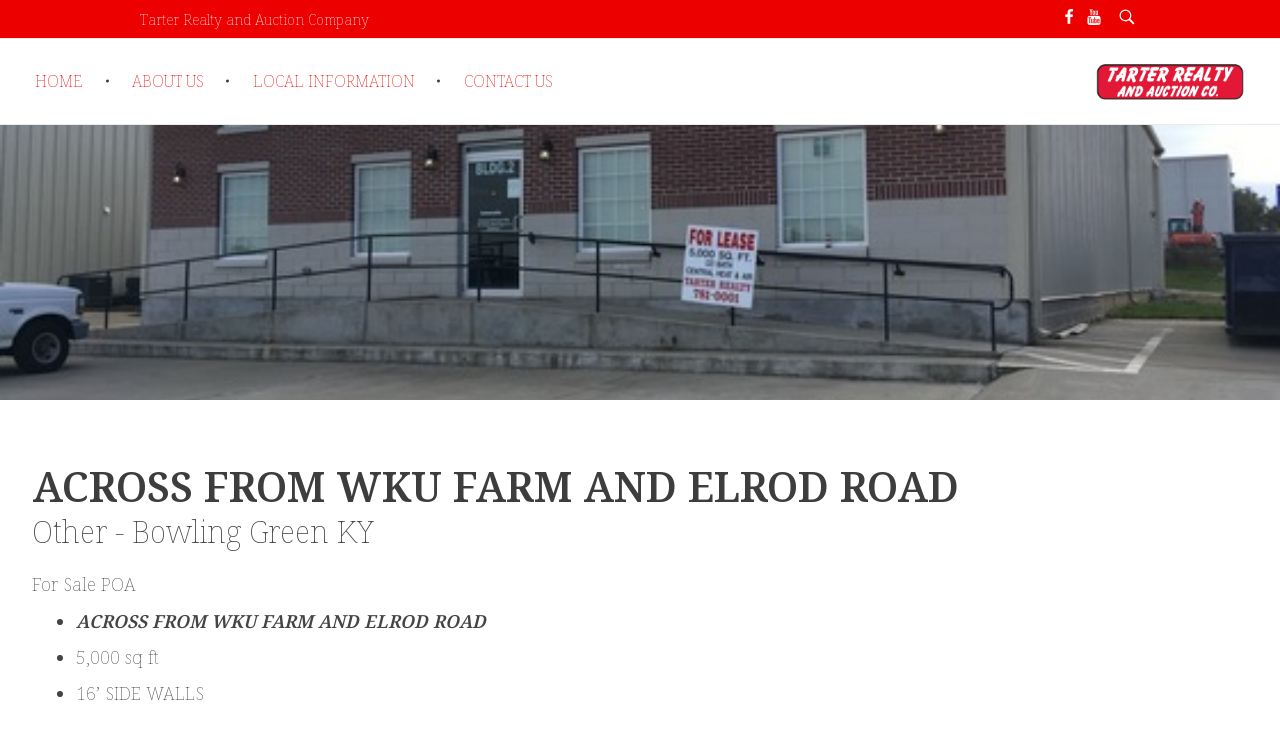

--- FILE ---
content_type: text/html; charset=UTF-8
request_url: https://tarterauction.com/commercial/5237-nashville-rd-2/
body_size: 12308
content:
<!DOCTYPE html>
<!--[if IE 9 ]>   <html class="no-js oldie ie9 ie" lang="en-US" > <![endif]-->
<!--[if (gt IE 9)|!(IE)]><!--> <html class="no-js" lang="en-US" > <!--<![endif]-->
<head>
        <meta charset="UTF-8" >
        <meta http-equiv="X-UA-Compatible" content="IE=edge">
        <!-- devices setting -->
        <meta name="viewport"   content="initial-scale=1,user-scalable=no,width=device-width">

<!-- outputs by wp_head -->
<title>5237 NASHVILLE RD, BOWLING GREEN, KY &#8211; Tarter Realty and Auction Company</title>
<meta name='robots' content='max-image-preview:large' />
	<style>img:is([sizes="auto" i], [sizes^="auto," i]) { contain-intrinsic-size: 3000px 1500px }</style>
	<link rel='dns-prefetch' href='//maps.googleapis.com' />
<link rel='dns-prefetch' href='//maxcdn.bootstrapcdn.com' />
<link rel='dns-prefetch' href='//fonts.googleapis.com' />
<link rel="alternate" type="application/rss+xml" title="Tarter Realty and Auction Company &raquo; Feed" href="https://tarterauction.com/feed/" />
<link rel="alternate" type="application/rss+xml" title="Tarter Realty and Auction Company &raquo; Comments Feed" href="https://tarterauction.com/comments/feed/" />
<link rel="alternate" type="application/rss+xml" title="Tarter Realty and Auction Company &raquo; 5237 NASHVILLE RD, BOWLING GREEN, KY Comments Feed" href="https://tarterauction.com/commercial/5237-nashville-rd-2/feed/" />
<script type="text/javascript">
/* <![CDATA[ */
window._wpemojiSettings = {"baseUrl":"https:\/\/s.w.org\/images\/core\/emoji\/16.0.1\/72x72\/","ext":".png","svgUrl":"https:\/\/s.w.org\/images\/core\/emoji\/16.0.1\/svg\/","svgExt":".svg","source":{"concatemoji":"https:\/\/tarterauction.com\/wp-includes\/js\/wp-emoji-release.min.js?ver=6.8.3"}};
/*! This file is auto-generated */
!function(s,n){var o,i,e;function c(e){try{var t={supportTests:e,timestamp:(new Date).valueOf()};sessionStorage.setItem(o,JSON.stringify(t))}catch(e){}}function p(e,t,n){e.clearRect(0,0,e.canvas.width,e.canvas.height),e.fillText(t,0,0);var t=new Uint32Array(e.getImageData(0,0,e.canvas.width,e.canvas.height).data),a=(e.clearRect(0,0,e.canvas.width,e.canvas.height),e.fillText(n,0,0),new Uint32Array(e.getImageData(0,0,e.canvas.width,e.canvas.height).data));return t.every(function(e,t){return e===a[t]})}function u(e,t){e.clearRect(0,0,e.canvas.width,e.canvas.height),e.fillText(t,0,0);for(var n=e.getImageData(16,16,1,1),a=0;a<n.data.length;a++)if(0!==n.data[a])return!1;return!0}function f(e,t,n,a){switch(t){case"flag":return n(e,"\ud83c\udff3\ufe0f\u200d\u26a7\ufe0f","\ud83c\udff3\ufe0f\u200b\u26a7\ufe0f")?!1:!n(e,"\ud83c\udde8\ud83c\uddf6","\ud83c\udde8\u200b\ud83c\uddf6")&&!n(e,"\ud83c\udff4\udb40\udc67\udb40\udc62\udb40\udc65\udb40\udc6e\udb40\udc67\udb40\udc7f","\ud83c\udff4\u200b\udb40\udc67\u200b\udb40\udc62\u200b\udb40\udc65\u200b\udb40\udc6e\u200b\udb40\udc67\u200b\udb40\udc7f");case"emoji":return!a(e,"\ud83e\udedf")}return!1}function g(e,t,n,a){var r="undefined"!=typeof WorkerGlobalScope&&self instanceof WorkerGlobalScope?new OffscreenCanvas(300,150):s.createElement("canvas"),o=r.getContext("2d",{willReadFrequently:!0}),i=(o.textBaseline="top",o.font="600 32px Arial",{});return e.forEach(function(e){i[e]=t(o,e,n,a)}),i}function t(e){var t=s.createElement("script");t.src=e,t.defer=!0,s.head.appendChild(t)}"undefined"!=typeof Promise&&(o="wpEmojiSettingsSupports",i=["flag","emoji"],n.supports={everything:!0,everythingExceptFlag:!0},e=new Promise(function(e){s.addEventListener("DOMContentLoaded",e,{once:!0})}),new Promise(function(t){var n=function(){try{var e=JSON.parse(sessionStorage.getItem(o));if("object"==typeof e&&"number"==typeof e.timestamp&&(new Date).valueOf()<e.timestamp+604800&&"object"==typeof e.supportTests)return e.supportTests}catch(e){}return null}();if(!n){if("undefined"!=typeof Worker&&"undefined"!=typeof OffscreenCanvas&&"undefined"!=typeof URL&&URL.createObjectURL&&"undefined"!=typeof Blob)try{var e="postMessage("+g.toString()+"("+[JSON.stringify(i),f.toString(),p.toString(),u.toString()].join(",")+"));",a=new Blob([e],{type:"text/javascript"}),r=new Worker(URL.createObjectURL(a),{name:"wpTestEmojiSupports"});return void(r.onmessage=function(e){c(n=e.data),r.terminate(),t(n)})}catch(e){}c(n=g(i,f,p,u))}t(n)}).then(function(e){for(var t in e)n.supports[t]=e[t],n.supports.everything=n.supports.everything&&n.supports[t],"flag"!==t&&(n.supports.everythingExceptFlag=n.supports.everythingExceptFlag&&n.supports[t]);n.supports.everythingExceptFlag=n.supports.everythingExceptFlag&&!n.supports.flag,n.DOMReady=!1,n.readyCallback=function(){n.DOMReady=!0}}).then(function(){return e}).then(function(){var e;n.supports.everything||(n.readyCallback(),(e=n.source||{}).concatemoji?t(e.concatemoji):e.wpemoji&&e.twemoji&&(t(e.twemoji),t(e.wpemoji)))}))}((window,document),window._wpemojiSettings);
/* ]]> */
</script>
<style id='wp-emoji-styles-inline-css' type='text/css'>

	img.wp-smiley, img.emoji {
		display: inline !important;
		border: none !important;
		box-shadow: none !important;
		height: 1em !important;
		width: 1em !important;
		margin: 0 0.07em !important;
		vertical-align: -0.1em !important;
		background: none !important;
		padding: 0 !important;
	}
</style>
<link rel='stylesheet' id='wp-block-library-css' href='https://tarterauction.com/wp-includes/css/dist/block-library/style.min.css?ver=6.8.3' type='text/css' media='all' />
<style id='classic-theme-styles-inline-css' type='text/css'>
/*! This file is auto-generated */
.wp-block-button__link{color:#fff;background-color:#32373c;border-radius:9999px;box-shadow:none;text-decoration:none;padding:calc(.667em + 2px) calc(1.333em + 2px);font-size:1.125em}.wp-block-file__button{background:#32373c;color:#fff;text-decoration:none}
</style>
<style id='global-styles-inline-css' type='text/css'>
:root{--wp--preset--aspect-ratio--square: 1;--wp--preset--aspect-ratio--4-3: 4/3;--wp--preset--aspect-ratio--3-4: 3/4;--wp--preset--aspect-ratio--3-2: 3/2;--wp--preset--aspect-ratio--2-3: 2/3;--wp--preset--aspect-ratio--16-9: 16/9;--wp--preset--aspect-ratio--9-16: 9/16;--wp--preset--color--black: #000000;--wp--preset--color--cyan-bluish-gray: #abb8c3;--wp--preset--color--white: #ffffff;--wp--preset--color--pale-pink: #f78da7;--wp--preset--color--vivid-red: #cf2e2e;--wp--preset--color--luminous-vivid-orange: #ff6900;--wp--preset--color--luminous-vivid-amber: #fcb900;--wp--preset--color--light-green-cyan: #7bdcb5;--wp--preset--color--vivid-green-cyan: #00d084;--wp--preset--color--pale-cyan-blue: #8ed1fc;--wp--preset--color--vivid-cyan-blue: #0693e3;--wp--preset--color--vivid-purple: #9b51e0;--wp--preset--gradient--vivid-cyan-blue-to-vivid-purple: linear-gradient(135deg,rgba(6,147,227,1) 0%,rgb(155,81,224) 100%);--wp--preset--gradient--light-green-cyan-to-vivid-green-cyan: linear-gradient(135deg,rgb(122,220,180) 0%,rgb(0,208,130) 100%);--wp--preset--gradient--luminous-vivid-amber-to-luminous-vivid-orange: linear-gradient(135deg,rgba(252,185,0,1) 0%,rgba(255,105,0,1) 100%);--wp--preset--gradient--luminous-vivid-orange-to-vivid-red: linear-gradient(135deg,rgba(255,105,0,1) 0%,rgb(207,46,46) 100%);--wp--preset--gradient--very-light-gray-to-cyan-bluish-gray: linear-gradient(135deg,rgb(238,238,238) 0%,rgb(169,184,195) 100%);--wp--preset--gradient--cool-to-warm-spectrum: linear-gradient(135deg,rgb(74,234,220) 0%,rgb(151,120,209) 20%,rgb(207,42,186) 40%,rgb(238,44,130) 60%,rgb(251,105,98) 80%,rgb(254,248,76) 100%);--wp--preset--gradient--blush-light-purple: linear-gradient(135deg,rgb(255,206,236) 0%,rgb(152,150,240) 100%);--wp--preset--gradient--blush-bordeaux: linear-gradient(135deg,rgb(254,205,165) 0%,rgb(254,45,45) 50%,rgb(107,0,62) 100%);--wp--preset--gradient--luminous-dusk: linear-gradient(135deg,rgb(255,203,112) 0%,rgb(199,81,192) 50%,rgb(65,88,208) 100%);--wp--preset--gradient--pale-ocean: linear-gradient(135deg,rgb(255,245,203) 0%,rgb(182,227,212) 50%,rgb(51,167,181) 100%);--wp--preset--gradient--electric-grass: linear-gradient(135deg,rgb(202,248,128) 0%,rgb(113,206,126) 100%);--wp--preset--gradient--midnight: linear-gradient(135deg,rgb(2,3,129) 0%,rgb(40,116,252) 100%);--wp--preset--font-size--small: 13px;--wp--preset--font-size--medium: 20px;--wp--preset--font-size--large: 36px;--wp--preset--font-size--x-large: 42px;--wp--preset--spacing--20: 0.44rem;--wp--preset--spacing--30: 0.67rem;--wp--preset--spacing--40: 1rem;--wp--preset--spacing--50: 1.5rem;--wp--preset--spacing--60: 2.25rem;--wp--preset--spacing--70: 3.38rem;--wp--preset--spacing--80: 5.06rem;--wp--preset--shadow--natural: 6px 6px 9px rgba(0, 0, 0, 0.2);--wp--preset--shadow--deep: 12px 12px 50px rgba(0, 0, 0, 0.4);--wp--preset--shadow--sharp: 6px 6px 0px rgba(0, 0, 0, 0.2);--wp--preset--shadow--outlined: 6px 6px 0px -3px rgba(255, 255, 255, 1), 6px 6px rgba(0, 0, 0, 1);--wp--preset--shadow--crisp: 6px 6px 0px rgba(0, 0, 0, 1);}:where(.is-layout-flex){gap: 0.5em;}:where(.is-layout-grid){gap: 0.5em;}body .is-layout-flex{display: flex;}.is-layout-flex{flex-wrap: wrap;align-items: center;}.is-layout-flex > :is(*, div){margin: 0;}body .is-layout-grid{display: grid;}.is-layout-grid > :is(*, div){margin: 0;}:where(.wp-block-columns.is-layout-flex){gap: 2em;}:where(.wp-block-columns.is-layout-grid){gap: 2em;}:where(.wp-block-post-template.is-layout-flex){gap: 1.25em;}:where(.wp-block-post-template.is-layout-grid){gap: 1.25em;}.has-black-color{color: var(--wp--preset--color--black) !important;}.has-cyan-bluish-gray-color{color: var(--wp--preset--color--cyan-bluish-gray) !important;}.has-white-color{color: var(--wp--preset--color--white) !important;}.has-pale-pink-color{color: var(--wp--preset--color--pale-pink) !important;}.has-vivid-red-color{color: var(--wp--preset--color--vivid-red) !important;}.has-luminous-vivid-orange-color{color: var(--wp--preset--color--luminous-vivid-orange) !important;}.has-luminous-vivid-amber-color{color: var(--wp--preset--color--luminous-vivid-amber) !important;}.has-light-green-cyan-color{color: var(--wp--preset--color--light-green-cyan) !important;}.has-vivid-green-cyan-color{color: var(--wp--preset--color--vivid-green-cyan) !important;}.has-pale-cyan-blue-color{color: var(--wp--preset--color--pale-cyan-blue) !important;}.has-vivid-cyan-blue-color{color: var(--wp--preset--color--vivid-cyan-blue) !important;}.has-vivid-purple-color{color: var(--wp--preset--color--vivid-purple) !important;}.has-black-background-color{background-color: var(--wp--preset--color--black) !important;}.has-cyan-bluish-gray-background-color{background-color: var(--wp--preset--color--cyan-bluish-gray) !important;}.has-white-background-color{background-color: var(--wp--preset--color--white) !important;}.has-pale-pink-background-color{background-color: var(--wp--preset--color--pale-pink) !important;}.has-vivid-red-background-color{background-color: var(--wp--preset--color--vivid-red) !important;}.has-luminous-vivid-orange-background-color{background-color: var(--wp--preset--color--luminous-vivid-orange) !important;}.has-luminous-vivid-amber-background-color{background-color: var(--wp--preset--color--luminous-vivid-amber) !important;}.has-light-green-cyan-background-color{background-color: var(--wp--preset--color--light-green-cyan) !important;}.has-vivid-green-cyan-background-color{background-color: var(--wp--preset--color--vivid-green-cyan) !important;}.has-pale-cyan-blue-background-color{background-color: var(--wp--preset--color--pale-cyan-blue) !important;}.has-vivid-cyan-blue-background-color{background-color: var(--wp--preset--color--vivid-cyan-blue) !important;}.has-vivid-purple-background-color{background-color: var(--wp--preset--color--vivid-purple) !important;}.has-black-border-color{border-color: var(--wp--preset--color--black) !important;}.has-cyan-bluish-gray-border-color{border-color: var(--wp--preset--color--cyan-bluish-gray) !important;}.has-white-border-color{border-color: var(--wp--preset--color--white) !important;}.has-pale-pink-border-color{border-color: var(--wp--preset--color--pale-pink) !important;}.has-vivid-red-border-color{border-color: var(--wp--preset--color--vivid-red) !important;}.has-luminous-vivid-orange-border-color{border-color: var(--wp--preset--color--luminous-vivid-orange) !important;}.has-luminous-vivid-amber-border-color{border-color: var(--wp--preset--color--luminous-vivid-amber) !important;}.has-light-green-cyan-border-color{border-color: var(--wp--preset--color--light-green-cyan) !important;}.has-vivid-green-cyan-border-color{border-color: var(--wp--preset--color--vivid-green-cyan) !important;}.has-pale-cyan-blue-border-color{border-color: var(--wp--preset--color--pale-cyan-blue) !important;}.has-vivid-cyan-blue-border-color{border-color: var(--wp--preset--color--vivid-cyan-blue) !important;}.has-vivid-purple-border-color{border-color: var(--wp--preset--color--vivid-purple) !important;}.has-vivid-cyan-blue-to-vivid-purple-gradient-background{background: var(--wp--preset--gradient--vivid-cyan-blue-to-vivid-purple) !important;}.has-light-green-cyan-to-vivid-green-cyan-gradient-background{background: var(--wp--preset--gradient--light-green-cyan-to-vivid-green-cyan) !important;}.has-luminous-vivid-amber-to-luminous-vivid-orange-gradient-background{background: var(--wp--preset--gradient--luminous-vivid-amber-to-luminous-vivid-orange) !important;}.has-luminous-vivid-orange-to-vivid-red-gradient-background{background: var(--wp--preset--gradient--luminous-vivid-orange-to-vivid-red) !important;}.has-very-light-gray-to-cyan-bluish-gray-gradient-background{background: var(--wp--preset--gradient--very-light-gray-to-cyan-bluish-gray) !important;}.has-cool-to-warm-spectrum-gradient-background{background: var(--wp--preset--gradient--cool-to-warm-spectrum) !important;}.has-blush-light-purple-gradient-background{background: var(--wp--preset--gradient--blush-light-purple) !important;}.has-blush-bordeaux-gradient-background{background: var(--wp--preset--gradient--blush-bordeaux) !important;}.has-luminous-dusk-gradient-background{background: var(--wp--preset--gradient--luminous-dusk) !important;}.has-pale-ocean-gradient-background{background: var(--wp--preset--gradient--pale-ocean) !important;}.has-electric-grass-gradient-background{background: var(--wp--preset--gradient--electric-grass) !important;}.has-midnight-gradient-background{background: var(--wp--preset--gradient--midnight) !important;}.has-small-font-size{font-size: var(--wp--preset--font-size--small) !important;}.has-medium-font-size{font-size: var(--wp--preset--font-size--medium) !important;}.has-large-font-size{font-size: var(--wp--preset--font-size--large) !important;}.has-x-large-font-size{font-size: var(--wp--preset--font-size--x-large) !important;}
:where(.wp-block-post-template.is-layout-flex){gap: 1.25em;}:where(.wp-block-post-template.is-layout-grid){gap: 1.25em;}
:where(.wp-block-columns.is-layout-flex){gap: 2em;}:where(.wp-block-columns.is-layout-grid){gap: 2em;}
:root :where(.wp-block-pullquote){font-size: 1.5em;line-height: 1.6;}
</style>
<link rel='stylesheet' id='epl-css-lib-css' href='https://tarterauction.com/wp-content/plugins/easy-property-listings/lib/assets/css/style-structure.min.css?ver=3.5.7' type='text/css' media='all' />
<link rel='stylesheet' id='epl-style-css' href='https://tarterauction.com/wp-content/plugins/easy-property-listings/lib/assets/css/style.min.css?ver=3.5.7' type='text/css' media='all' />
<link rel='stylesheet' id='epl-field-sliders-css' href='https://tarterauction.com/wp-content/plugins/easy-property-listings/lib/assets/css/field-slider.min.css?ver=3.5.7' type='text/css' media='all' />
<link rel='stylesheet' id='foobox-free-min-css' href='https://tarterauction.com/wp-content/plugins/foobox-image-lightbox/free/css/foobox.free.min.css?ver=2.7.28' type='text/css' media='all' />
<link rel='stylesheet' id='sow-image-default-8b5b6f678277-css' href='https://tarterauction.com/wp-content/uploads/siteorigin-widgets/sow-image-default-8b5b6f678277.css?ver=6.8.3' type='text/css' media='all' />
<link rel='stylesheet' id='siteorigin-widgets-css' href='https://tarterauction.com/wp-content/plugins/so-widgets-bundle/widgets/features/css/style.css?ver=1.62.2' type='text/css' media='all' />
<link rel='stylesheet' id='sow-features-default-cec84a5a7df4-css' href='https://tarterauction.com/wp-content/uploads/siteorigin-widgets/sow-features-default-cec84a5a7df4.css?ver=6.8.3' type='text/css' media='all' />
<link rel='stylesheet' id='cff-css' href='https://tarterauction.com/wp-content/plugins/custom-facebook-feed/assets/css/cff-style.min.css?ver=4.2.5' type='text/css' media='all' />
<link rel='stylesheet' id='sb-font-awesome-css' href='https://maxcdn.bootstrapcdn.com/font-awesome/4.7.0/css/font-awesome.min.css?ver=6.8.3' type='text/css' media='all' />
<link rel='stylesheet' id='msl-main-css' href='https://tarterauction.com/wp-content/plugins/master-slider/public/assets/css/masterslider.main.css?ver=3.9.10' type='text/css' media='all' />
<link rel='stylesheet' id='msl-custom-css' href='https://tarterauction.com/wp-content/uploads/master-slider/custom.css?ver=7.4' type='text/css' media='all' />
<link rel='stylesheet' id='auxin-base-css' href='https://tarterauction.com/wp-content/themes/phlox/css/base.css?ver=2.7.1' type='text/css' media='all' />
<link rel='stylesheet' id='auxin-front-icon-css' href='https://tarterauction.com/wp-content/themes/phlox/css/auxin-icon.css?ver=2.7.1' type='text/css' media='all' />
<link rel='stylesheet' id='auxin-main-css' href='https://tarterauction.com/wp-content/themes/phlox/css/main.css?ver=2.7.1' type='text/css' media='all' />
<link rel='stylesheet' id='auxin-child-css' href='https://tarterauction.com/wp-content/themes/phlox-child/style.css?ver=2.7.1' type='text/css' media='all' />
<link rel='stylesheet' id='auxin-fonts-google-css' href='//fonts.googleapis.com/css?family=Noto+Serif+Georgian%3A400%2C900italic%2C900%2C800italic%2C800%2C700italic%2C700%2C600italic%2C600%2C500italic%2C500%2C400italic%2C300italic%2C300%2C200italic%2C200%2C100italic%2C100%7CRaleway%3A400%2C900italic%2C900%2C800italic%2C800%2C700italic%2C700%2C600italic%2C600%2C500italic%2C500%2C400italic%2C300italic%2C300%2C200italic%2C200%2C100italic%2C100&#038;ver=4.8' type='text/css' media='all' />
<link rel='stylesheet' id='auxin-custom-css' href='https://tarterauction.com/wp-content/uploads/phlox/custom.css?ver=4.8' type='text/css' media='all' />
<link rel='stylesheet' id='auxin-elementor-base-css' href='https://tarterauction.com/wp-content/themes/phlox/css/other/elementor.css?ver=2.7.1' type='text/css' media='all' />
<script type="text/javascript" src="https://tarterauction.com/wp-includes/js/jquery/jquery.min.js?ver=3.7.1" id="jquery-core-js"></script>
<script type="text/javascript" src="https://tarterauction.com/wp-includes/js/jquery/jquery-migrate.min.js?ver=3.4.1" id="jquery-migrate-js"></script>
<script type="text/javascript" src="https://maps.googleapis.com/maps/api/js?v=3.exp&amp;callback=Function.prototype&amp;loading=async&amp;ver=3.5.7" id="epl-google-map-v-3-js"></script>
<script type="text/javascript" src="https://tarterauction.com/wp-content/plugins/easy-property-listings/lib/assets/js/epl.min.js?ver=3.5.7" id="epl-js-lib-js"></script>
<script type="text/javascript" id="epl-front-scripts-js-extra">
/* <![CDATA[ */
var epl_frontend_vars = {"ajax_nonce":"b6e424c30f","site_url":"https:\/\/tarterauction.com\/","epl_default_view_type":"list","ajaxurl":"https:\/\/tarterauction.com\/wp-admin\/admin-ajax.php","image_base":"https:\/\/tarterauction.com\/wp-content\/plugins\/easy-property-listings\/lib\/assets\/images\/","field_sliders":{"epl_field_slider_property_price_global":{"els":["property_price_global_from","property_price_global_to"],"label":"Price Search","prefix":"&#36;","suffix":"","separator":" - "}},"range_html":"\t<span class=\"epl-lf-label-txt\"> {range_start} {range_sep} {range_end} <\/span>\n\t","thousand_sep":",","decimal_sep":"."};
/* ]]> */
</script>
<script type="text/javascript" src="https://tarterauction.com/wp-content/plugins/easy-property-listings/lib/assets/js/jquery-front-scripts.min.js?ver=3.5.7" id="epl-front-scripts-js"></script>
<script type="text/javascript" id="auxin-modernizr-js-extra">
/* <![CDATA[ */
var auxin = {"ajax_url":"https:\/\/tarterauction.com\/wp-admin\/admin-ajax.php","is_rtl":"","is_reponsive":"1","is_framed":"","frame_width":"20","wpml_lang":"en","uploadbaseurl":"https:\/\/tarterauction.com\/wp-content\/uploads"};
/* ]]> */
</script>
<script type="text/javascript" id="auxin-modernizr-js-before">
/* <![CDATA[ */
/* < ![CDATA[ */
function auxinNS(n){for(var e=n.split("."),a=window,i="",r=e.length,t=0;r>t;t++)"window"!=e[t]&&(i=e[t],a[i]=a[i]||{},a=a[i]);return a;}
/* ]]]]><![CDATA[> */
/* ]]> */
</script>
<script type="text/javascript" src="https://tarterauction.com/wp-content/themes/phlox/js/solo/modernizr-custom.min.js?ver=2.7.1" id="auxin-modernizr-js"></script>
<script type="text/javascript" id="foobox-free-min-js-before">
/* <![CDATA[ */
/* Run FooBox FREE (v2.7.28) */
var FOOBOX = window.FOOBOX = {
	ready: true,
	disableOthers: false,
	o: {wordpress: { enabled: true }, countMessage:'image %index of %total', captions: { dataTitle: ["captionTitle","title"], dataDesc: ["captionDesc","description"] }, rel: '', excludes:'.fbx-link,.nofoobox,.nolightbox,a[href*="pinterest.com/pin/create/button/"]', affiliate : { enabled: false }},
	selectors: [
		".gallery", ".wp-block-gallery", ".wp-caption", ".wp-block-image", "a:has(img[class*=wp-image-])", ".foobox"
	],
	pre: function( $ ){
		// Custom JavaScript (Pre)
		
	},
	post: function( $ ){
		// Custom JavaScript (Post)
		
		// Custom Captions Code
		
	},
	custom: function( $ ){
		// Custom Extra JS
		
	}
};
/* ]]> */
</script>
<script type="text/javascript" src="https://tarterauction.com/wp-content/plugins/foobox-image-lightbox/free/js/foobox.free.min.js?ver=2.7.28" id="foobox-free-min-js"></script>
<link rel="https://api.w.org/" href="https://tarterauction.com/wp-json/" /><link rel="alternate" title="JSON" type="application/json" href="https://tarterauction.com/wp-json/wp/v2/commercial/1048" /><link rel="EditURI" type="application/rsd+xml" title="RSD" href="https://tarterauction.com/xmlrpc.php?rsd" />
<meta name="generator" content="WordPress 6.8.3" />
<link rel="canonical" href="https://tarterauction.com/commercial/5237-nashville-rd-2/" />
<link rel='shortlink' href='https://tarterauction.com/?p=1048' />
<link rel="alternate" title="oEmbed (JSON)" type="application/json+oembed" href="https://tarterauction.com/wp-json/oembed/1.0/embed?url=https%3A%2F%2Ftarterauction.com%2Fcommercial%2F5237-nashville-rd-2%2F" />
<link rel="alternate" title="oEmbed (XML)" type="text/xml+oembed" href="https://tarterauction.com/wp-json/oembed/1.0/embed?url=https%3A%2F%2Ftarterauction.com%2Fcommercial%2F5237-nashville-rd-2%2F&#038;format=xml" />
<script>var ms_grabbing_curosr = 'https://tarterauction.com/wp-content/plugins/master-slider/public/assets/css/common/grabbing.cur', ms_grab_curosr = 'https://tarterauction.com/wp-content/plugins/master-slider/public/assets/css/common/grab.cur';</script>
<meta name="generator" content="MasterSlider 3.9.10 - Responsive Touch Image Slider | avt.li/msf" />
<!-- Chrome, Firefox OS and Opera -->
<meta name="theme-color" content="#ec0000" />
<!-- Windows Phone -->
<meta name="msapplication-navbutton-color" content="#ec0000" />
<!-- iOS Safari -->
<meta name="apple-mobile-web-app-capable" content="yes">
<meta name="apple-mobile-web-app-status-bar-style" content="black-translucent">

<link rel="icon" href="https://tarterauction.com/wp-content/uploads/2018/01/cropped-Logo_2-e1517350948993-32x32.png" sizes="32x32" />
<link rel="icon" href="https://tarterauction.com/wp-content/uploads/2018/01/cropped-Logo_2-e1517350948993-192x192.png" sizes="192x192" />
<link rel="apple-touch-icon" href="https://tarterauction.com/wp-content/uploads/2018/01/cropped-Logo_2-e1517350948993-180x180.png" />
<meta name="msapplication-TileImage" content="https://tarterauction.com/wp-content/uploads/2018/01/cropped-Logo_2-e1517350948993-270x270.png" />
		<style type="text/css" id="wp-custom-css">
			body {
	font-size: 18px;
	}
* {
	line-height: 1.75rem !important;
}
h1,h2,h3,h4,h5,h6,h7{
	line-height:2.5rem !important;
}
a {
 color: #ec0000 !important;
}
#main {
	padding: 0 2rem;
}
#top-header a,
#top-header {
	color: #ffffff !important;
	background-color: #ec0000;
}
.aux-subfooter-bar {
	background-color: #e0e0e0;
}
.aux-subfooter {
	background-color: #aaaaaa;
}
.site-header-section .aux-header .aux-burger:before, .site-header-section .aux-header .aux-burger:after, .site-header-section .aux-header .aux-burger .mid-line {
	border-color: #ec0000;
}
.site-description {
	text-align: center;
}
.aux-subfooter>.aux-wrapper>.aux-container {
	padding-top: 2rem;
  margin-bottom: 2rem;
}
.entry-content ul {
	list-style: disc;
	margin-left: 1.5rem;
}
.entry-content ul li{
		margin-bottom: .5rem;
}
.sow-icon-fontawesome { 
	display: table  !important;
}
.hentry .entry-title a,
.property-address a {
 color: #b1352e;
}
.epl-property-single .status-sticker.new, 
.epl-property-blog .status-sticker.new {
	background-color: #b1352e;
	font-weight: bold;
}
.epl-property-blog .property-box-left {
	width: 33%;
}
.epl-property-blog .property-box img {
	min-width: 100%;
}
.epl-listing-post {
	margin-bottom: 2em !important;
}

.aux-top-header,
.aux-top-header .aux-social-list a {
	color: #fff !important;
}

.loop-content.epl-shortcode-listing.epl-template-slim {
 min-width: 100%;
	min-height: 100%;
	display: flex;
	flex-direction: column;
	justify-content: space-between;

}
.epl-property-widget-image-wrapper {
	display: flex;
	flex-direction: row;
	flex-wrap: wrap;
	justify-content: space-between;
	border-bottom: 1px solid #b1352e;
}
.epl-property-widget-image-wrapper:first-child {
	margin-left: 2rem;
}
.epl-listing-widget {
	margin-right: 2rem;
	flex-grow: 2;
	flex-shrink: 0;
	max-width: 29%;
}
.epl-listing-widget img {
	width: 100%;
}
.epl-table-column-content {
	flex-grow: 3;
	margin-right: 2em;
}
.epl-table-column-details {
	flex-grow: 1;
	flex-shrink: 0;
	text-align: right;
	padding: 0;
}
.epl-template-table {
	display: flex;
	flex-direction: column;
}

.epl-search-tabs {
	text-align: right;
}
ul.epl-author-tabs li.epl-author-current, ul.property_search-tabs li.epl-sb-current, 
li.tbhead.current {
	border-bottom-color: #b1352e;
}
.epl-search-form .epl-search-btn {
	background-color:  #b1352e;
}
.epl-search-forms-wrapper {
	float: right !important;
}
.epl-search-other {
	display: flex !important;
	flex-direction: row !important;
	justify-content: space-around;
}
.epl-search-form .epl-search-row-checkbox {
	text-align: center !important;
	float: none !important;
	padding: 0 .25rem;
}
.epl-search-form .epl-search-row-checkbox input {
	float: none !important;
	min-height: auto !important;
}
.epl-search-forms-wrapper.epl-search-default {
	max-width: 100% !important;
}
.epl-row {
	max-width: 100%;
}



.epl-property-widget-image-wrapper .epl-listing-widget.property-widget-image{
	text-align: center;
}
.epl-listing-widget .epl-property-button input[type=submit]{
	background-color: #b1352e;
}
.epl-listing-widget .entry-header img.wp-post-image {
	border: 2px solid #b1352e;
}
.epl-property-widget-image-wrapper {
	border-bottom: none;
}

@media (max-width: 900px) {
	.epl-property-table-row {
		flex-direction: column;
	}
	.epl-property-featured-image-wrapper {
		margin-right: 0;
	}
	.epl-table-column-content {
		max-width: 100%;
		margin-right: 0;
	}
	.epl-table-column-details {
		width: 100%;
		text-align: left;
	}
}

/* Custom Facebook Feed */
#cff {
    display: flex;
    justify-content: space-between;
flex-wrap: no-wrap;
flex-direction: row;
}
#cff .cff-item {
    margin: 0 .5em !important;
    display: flex;
    flex-direction: column;
}
#cff .cff-item .cff-author,
#cff .cff-item .cff-shared-link,
#cff .cff-item .cff-post-links {
    flex-grow: 0;
}
#cff .cff-item .cff-post-text {
   flex-grow: 2;
}

.cff-timeline-event .cff-details {
    background: rgba(0,0,0,0.02);
    border: 1px solid rgba(0,0,0,0.07);
background-color: #ffffff;
padding: 5px 10px !important;
}
.cff-timeline-event .cff-details a p {
    font-size: 875em;
    margin-bottom: 0 !important;
}
.cff-timeline-event .cff-details .cff-date {
   margin: 0;
}
.cff-timeline-event .cff-details .cff-info {
    margin-top: 0 !important;
padding: 0 !important;
}
.cff-wrapper #cff .cff-item, .cff-wrapper #cff .cff-item:first-child { padding: 1rem 1rem !important; }




/* Space better on phones & tablets */


@media (min-width: 550px) 
  and (max-width: 1024px) {
#cff {
padding: 0 1em !important;
flex-wrap: wrap;
	}
#cff .cff-item {
		width: 46% !important;
		margin: 1em .5em !important;
	}
}

@media (max-width: 549px) {
	
	#cff {
		flex-direction: column;
padding: 0 1em !important;
	}
#cff .cff-item {
		min-width: 96% !important;
		margin: 1em .5em !important;
	}
}
/* Custom Facebook Feed - End */	html body {	} 
		</style>
		<!-- end wp_head -->
</head>


<body class="wp-singular commercial-template-default single single-commercial postid-1048 wp-custom-logo wp-theme-phlox wp-child-theme-phlox-child epl-single-listing epl-single-commercial _masterslider _ms_version_3.9.10 phlox aux-dom-unready aux-full-width aux-resp aux-nd aux-top-sticky aux-page-preload aux-page-animation aux-page-animation-fade _auxels"  data-page-animation="true" data-page-animation-type="fade" data-framed="">

    <div id="pagePreloadProgressbar" class="aux-no-js aux-progressbar-top " style="background-color:#ec0000;" ></div>
        <div class="aux-page-animation-overlay"></div>
<div id="inner-body">

            <div id="top-header" class="aux-top-header aux-territory aux--container">
                <div class="aux-wrapper aux-float-layout">

                    <div class="aux-container aux-fold aux-float-wrapper"><div class="aux-header-msg aux-start aux-middle "><p>Tarter Realty and Auction Company</p></div>    <div  class="aux-search-section aux-end aux-middle ">
            <button class="aux-search-icon  auxicon-search-4 aux-overlay-search "></button>
            </div>

<section class="widget-socials aux-socials-container aux-end aux-middle  aux-socials-header aux-horizontal aux-small">

		<ul class="aux-social-list">

		<li ><a class="facebook" href="https://www.facebook.com/Tarteronline/" target="_blank" ><span class="auxicon-facebook"></span></a></li>
		<li ><a class="youtube" href="https://www.youtube.com/channel/UCL_Fo6u5xyKUyCkEKP1O77Q" target="_blank" ><span class="auxicon-youtube"></span></a></li>
		</ul><!-- end socials -->

		</section><!-- end socials container -->
</div>
                </div><!-- end wrapper -->
            </div><!-- end top header -->
            <header id="site-header"   class="site-header-section aux-territory aux-semi-full-container aux-header-dark aux-add-border aux-overlay-with-tb " style="" data-sticky-height="65" data-color-scheme="dark" data-sticky-scheme="dark" role="banner">
        <div class="aux-wrapper">

                <div class="aux-container aux-fold">
                            <div class="aux-header aux-header-elements-wrapper aux-float-layout">
                <!-- ribbon bar -->
                <div class="aux-header-elements">

                    <!-- logo -->
                    <div id="logo" class="aux-logo-header aux-end aux-fill aux-tablet-center aux-phone-left">
                            <div class="aux-logo aux-logo-header-inner aux-scale">
    <a href="https://tarterauction.com/" class="custom-logo-link aux-logo-anchor aux-logo-anchor1 aux-middle aux-has-logo" rel="home"><img width="778" height="220" src="https://tarterauction.com/wp-content/uploads/2018/01/Logo_2-e1517350948993.png" class="custom-logo aux-logo-image aux-logo-image1 aux-logo-light" alt="Tarter Realty and Auction Company" decoding="async" fetchpriority="high" srcset="https://tarterauction.com/wp-content/uploads/2018/01/Logo_2-e1517350948993.png 778w, https://tarterauction.com/wp-content/uploads/2018/01/Logo_2-e1517350948993-300x85.png 300w, https://tarterauction.com/wp-content/uploads/2018/01/Logo_2-e1517350948993-768x217.png 768w" sizes="(max-width: 778px) 100vw, 778px" /></a>        <section class="aux-logo-text aux-middle">
            <h3 class="site-title">
                <a href="https://tarterauction.com/" title="Tarter Realty and Auction Company" rel="home">Tarter Realty and Auction Company</a>
            </h3>
                    </section>

    </div><!-- end logo aux-fold -->

                    </div>
                                        <!-- burger -->
                    <div id="nav-burger" class="aux-burger-box aux-start aux-phone-on aux-middle" data-target-panel="offcanvas" data-target-content=".site-header-section .aux-master-menu">
                        <div class="aux-burger aux-thick-small"><span class="mid-line"></span></div>
                    </div>
                    
                    <div class="aux-btns-box aux-btn1-box aux-start aux-middle aux-tablet-off aux-phone-off ">
                                            </div>
                    <div class="aux-btns-box aux-btn2-box aux-start aux-middle aux-tablet-off aux-phone-off ">
                                            </div>
                                        <!-- menu -->
                    <div class="aux-menu-box aux-phone-off aux-auto-locate aux-start aux-fill aux-tablet-center" data-tablet=".aux-header .secondary-bar-2">
                    <!-- start master menu -->
<nav id="master-menu-main-header" class="menu-header-primary-menu-container">

	<ul id="menu-header-primary-menu" class="aux-master-menu aux-no-js aux-skin-divided aux-slide-up-nav aux-horizontal aux-with-indicator aux-with-splitter" data-type="horizontal"  data-switch-type="accordion" data-switch-parent=".aux-offcanvas-menu .offcanvas-content" data-switch-width="767"  >
		<!-- start single menu -->
		<li id="menu-item-758" class="menu-item menu-item-type-post_type menu-item-object-page menu-item-home menu-item-758 aux-menu-depth-0 aux-menu-root-1 aux-menu-item">
			<a href="https://tarterauction.com/" class="aux-item-content">
				<span class="aux-menu-label">Home</span>
			</a>
		</li>
		<!-- end single menu -->
		<!-- start single menu -->
		<li id="menu-item-757" class="menu-item menu-item-type-post_type menu-item-object-page menu-item-757 aux-menu-depth-0 aux-menu-root-2 aux-menu-item">
			<a href="https://tarterauction.com/about-us/" class="aux-item-content">
				<span class="aux-menu-label">About Us</span>
			</a>
		</li>
		<!-- end single menu -->
		<!-- start single menu -->
		<li id="menu-item-915" class="menu-item menu-item-type-post_type menu-item-object-page menu-item-915 aux-menu-depth-0 aux-menu-root-3 aux-menu-item">
			<a href="https://tarterauction.com/about-us/local-information/" class="aux-item-content">
				<span class="aux-menu-label">Local Information</span>
			</a>
		</li>
		<!-- end single menu -->
		<!-- start single menu -->
		<li id="menu-item-1211" class="menu-item menu-item-type-post_type menu-item-object-page menu-item-1211 aux-menu-depth-0 aux-menu-root-4 aux-menu-item">
			<a href="https://tarterauction.com/contact-us/" class="aux-item-content">
				<span class="aux-menu-label">Contact Us</span>
			</a>
		</li>
		<!-- end single menu -->
	</ul>

</nav>
<!-- end master menu -->
                    </div>
                                                                                                </div>
                <!-- secondary bar: this element will be filled in tablet size -->
                <div class="bottom-bar secondary-bar secondary-bar-2  aux-tablet-on aux-float-wrapper"></div>

                <!-- toggle menu bar: this element will be filled in tablet and mobile size -->
                <div class="aux-toggle-menu-bar"></div>
            </div>
                        </div>
                </div><!-- end of wrapper -->
    </header><!-- end header -->
    <div id="primary" class="site-content content-area epl-single-default epl-active-theme-phloxchild">
	<section class="content">
		<div id="content" class="pad" role="main">
							<div class="loop">
					<div class="loop-content epl-template-default">
						
				
		<div class="entry-image" style="height: 400px; margin-bottom: 1rem;">
			<div class="epl-featured-image it-featured-image aux-meida-bg-holder aux-video-box aux-parallax" data-fill="fill" data-parallax-depth="0.5" data-parallax-origin="top" style="background-color: rgb(177, 53, 46); background-image: url(' https://tarterauction.com/wp-content/uploads/2018/01/784-INTERSTATE-DRIVE.jpg '); transform: translateY(0px); max-height: 400px;">
				<img width="560" height="420" src="https://tarterauction.com/wp-content/uploads/2018/01/784-INTERSTATE-DRIVE.jpg" class="index-thumbnail wp-post-image" alt="" decoding="async" srcset="https://tarterauction.com/wp-content/uploads/2018/01/784-INTERSTATE-DRIVE.jpg 560w, https://tarterauction.com/wp-content/uploads/2018/01/784-INTERSTATE-DRIVE-300x225.jpg 300w" sizes="(max-width: 560px) 100vw, 560px" />			</div>
		</div>
	
<main id="main" class="aux-territory  aux-single aux-page aux-full-container no-sidebar aux-sidebar-style-simple aux-user-entry">
        <div class="aux-wrapper">
            <div class="aux-container aux-fold">

                <div id="primary" class="aux-primary">
                    <div class="content" role="main">

                      

<article id="post-1048" class="page type-page status-publish has-post-thumbnail post-1048 commercial type-commercial hentry epl-status-current epl-commercial-type-sale">
	<section class="entry-content clearfix">
		
	

	<div class="entry-content epl-content epl-clearfix">

		

		<div class="epl-button-wrapper epl-clearfix"></div>
		<div class="epl-tab-wrapper tab-wrapper">
			

			<div class="epl-tab-section epl-section-description">
				
				<div class="epl-tab-content tab-content">
					<!-- heading -->
					<h2 class="entry-title">ACROSS FROM WKU FARM AND ELROD ROAD</h2>

					<h3 class="secondary-heading"><span class="epl-commercial-category">Other</span> <span class="suburb"> - Bowling Green </span> <span class="state">KY</span></h3>
					<div class="entry-col property-pricing-details">

												<div class="epl-property-meta property-meta pricing">
							<span class="page-price"><span class="page-price-prefix">For Sale</span> POA</span>						</div>
												<div class="epl-property-featured-icons property-feature-icons epl-clearfix">
													</div>
		
					</div>
					
					
					<ul>
<li><em><strong>ACROSS FROM WKU FARM AND ELROD ROAD</strong></em></li>
<li>5,000 sq ft</li>
<li>16’ SIDE WALLS</li>
<li>ONE OVERHEAD DOOR</li>
<li>700 sq ft OFFICES</li>
<li>2 RESTROOMS</li>
</ul>
				</div>
			</div>
			
			
			<div class="epl-tab-section epl-section-property-details">
				<h5 class="epl-tab-title tab-title">Property Details</h5>
				<div class="epl-tab-content tab-content">
					<div class="epl-property-address property-details">
						<h3 class="epl-tab-address tab-address">
								
			<span class="entry-title-sub">
			
						<span class="item-state">KY</span>
			<span class="item-pcode">42104</span>
					</span>
								</h3>
												<span class="page-price"><span class="page-price-prefix">For Sale</span> POA</span>						<div class="commercial-category">Other</div>					</div>
					<div class="epl-property-meta property-meta">
																	</div>
				</div>
			</div>

						<div class="epl-tab-section epl-tab-section-features">
								<h5 class="epl-tab-title epl-tab-title-property-features tab-title">Property Features</h5>
			<div class="epl-tab-content tab-content">
				<ul class="epl-property-features listing-info epl-tab-2-columns">
					<li class="commercial-category">Other</li>       <li class="building-size">Floor Area is 5,000 square</li>  				</ul>
			</div>
	
	<div class="epl-tab-content epl-tab-content-additional tab-content">
			</div>
				</div>
						<div class="epl-tab-section epl-tab-section-commercial-features">
				<h5 class="epl-tab-title epl-tab-title-commercial-features tab-title">Commercial Features</h5>
				<div class="epl-tab-content tab-content">
					<div class="epl-commercial-features listing-info">
						<div class="com_highlight_1">
							<h6>Highlight 1</h6><p>16’ SIDE WALLS, ONE OVERHEAD DOOR</p></div><div class="com_highlight_2">
							<h6>Highlight 2</h6><p>700 sq ft OFFICES</p></div><div class="com_highlight_3">
							<h6>Highlight 3</h6><p>2 RESTROOMS</p></div>					</div>
				</div>
			</div>
			
			
			
			
							<div class="epl-author-box-wrapper epl-author-box-wrapper--count-1 epl-author-box-wrapper--total-1 ">
	
<!-- Author Box Container Tabbed -->
<div id="epl-box7" class="epl-author-box-container">
	<ul class="epl-author-tabs author-tabs">
						
				<li class="tab-link epl-author-current" data-tab="tab-1">About</li>
																</ul>

	<div class="epl-author-box-outer-wrapper author-box-outer-wrapper epl-clearfix">
		<div class="epl-author-box epl-author-image author-box author-image">
			<img alt='' src='https://secure.gravatar.com/avatar/6e2a29bc444d062d8508738b64e32a8513dc06abab6ac25be65d418bee0dba90?s=150&#038;d=mm&#038;r=g' srcset='https://secure.gravatar.com/avatar/6e2a29bc444d062d8508738b64e32a8513dc06abab6ac25be65d418bee0dba90?s=300&#038;d=mm&#038;r=g 2x' class='avatar avatar-150 photo' height='150' width='150' />		</div>

					<div id="tab-1" class="epl-author-author_id epl-author-tab-content epl-author-current epl-author-box author-box">
				
<!-- Author Box Container Tabbed Content -->
<div class="epl-author-contact-details author-contact-details">

	<h5 class="epl-author-title author-title">
		<a href="https://tarterauction.com/author/aladmin/">
			aladmin		</a>
	</h5>

	<div class="epl-author-position author-position">
		<span class="label-position"></span>
		<span class="position"></span>
	</div>

	<div class="epl-author-contact author-contact">
		<span class="label-mobile"></span>
		<span class="mobile"></span>
	</div>

	<div class="epl-author-contact author-contact author-contact-office-phone">
		<span class="label-office-phone"></span>
		<span class="office-phone"></span>
	</div>
</div>
<div class="epl-author-slogan author-slogan"></div>
<div class="epl-clearfix"></div>
<div class="epl-author-social-buttons author-social-buttons">
	
						<a class="epl-author-icon author-icon email-icon-24"
							href="mailto:auctionlook@gmail.com" title="Contact aladmin by Email">Email</a></div>

			</div>
				</div>
</div>

	</div>
						</div>
	</div>
	<!-- categories, tags and comments -->
	<div class="entry-footer epl-clearfix">
		
		<div class="entry-meta">
					</div>
			</div>
	</section>
</article>

</div><!-- end content -->
                </div><!-- end primary -->

                
            </div><!-- end container -->
        </div><!-- end wrapper -->
    </main>
<!-- end property -->

<!-- You can start editing here. -->


        <!-- If comments are open, but there are no comments. -->

    


	<div id="respond" class="comment-respond">
		<h3 id="reply-title" class="comment-reply-title"><span>Add a Comment</span> <small><a rel="nofollow" id="cancel-comment-reply-link" href="/commercial/5237-nashville-rd-2/#respond" style="display:none;">Cancel reply</a></small></h3><p>You must be <a href="https://tarterauction.com/wp-login.php?redirect_to=https%3A%2F%2Ftarterauction.com%2Fcommercial%2F5237-nashville-rd-2%2F"> logged in </a> to post a comment</p>	</div><!-- #respond -->
						</div>
				</div>
					</div>
	</section>
</div>

            <aside class="aux-sidebar aux-sidebar-primary">
                <div class="sidebar-inner">
                    <div class="sidebar-content">
<div class="aux-widget-area"><section id="text-6" class=" aux-open widget-container widget_text"><h3 class="widget-title">Find Us</h3>			<div class="textwidget"><p><strong>Address</strong><br />
5815 Still Hollow Rd<br />
Nashville, TN 37215</p>
<p>info@apro.bid</p>
</div>
		</section><section id="sow-image-5" class=" aux-open widget-container widget_sow-image"><div
			
			class="so-widget-sow-image so-widget-sow-image-default-8b5b6f678277"
			
		>

<div class="sow-image-container">
		<img alt="" decoding="async" 		class="so-widget-image"/>
	</div>

</div></section></div>                    </div><!-- end sidebar-content -->
                </div><!-- end sidebar-inner -->
            </aside><!-- end primary siderbar -->
    <footer id="sitefooter" class="aux-site-footer" >
                <div class="aux-wrapper aux-float-layout">
                <div class="aux-container aux-fold aux-float-wrapper">    <div class="aux-logo aux-logo-footer aux-start aux-middle  aux-phone-off">
        <a class="aux-logo-anchor " href="https://tarterauction.com/" title="Tarter Realty and Auction Company" rel="home">
                    </a>
    </div><!-- end logo aux-fold -->

<div id="copyright" class="aux-copyright aux-start aux-middle "><small>© 2025 Tarter Realty and Auction Company. Powered by Apro. All rights reserved</small></div><section class="widget-socials aux-socials-container aux-end aux-middle  aux-tablet-off aux-phone-off aux-socials-footer aux-horizontal aux-small">

		<ul class="aux-social-list">

		<li ><a class="facebook" href="https://www.facebook.com/Tarteronline/" target="_blank" ><span class="auxicon-facebook"></span></a></li>
		<li ><a class="youtube" href="https://www.youtube.com/channel/UCL_Fo6u5xyKUyCkEKP1O77Q" target="_blank" ><span class="auxicon-youtube"></span></a></li>
		</ul><!-- end socials -->

		</section><!-- end socials container -->
</div>                <!-- end navigation -->
        </div><!-- end wrapper -->
    </footer><!-- end sitefooter -->

</div><!--! end of #inner-body -->

    <div class="aux-hidden-blocks">

        <section id="offmenu" class="aux-offcanvas-menu aux-pin-left" >
            <div class="aux-panel-close">
                <div class="aux-close aux-cross-symbol aux-thick-medium"></div>
            </div>
            <div class="offcanvas-header">
            </div>
            <div class="offcanvas-content">
            </div>
            <div class="offcanvas-footer">
            </div>
        </section>
        <!-- offcanvas section -->

        <section id="offcart" class="aux-offcanvas-menu aux-offcanvas-cart aux-pin-left" >
            <div class="aux-panel-close">
                <div class="aux-close aux-cross-symbol aux-thick-medium"></div>
            </div>
            <div class="offcanvas-header">
                Shopping Basket            </div>
            <div class="aux-cart-wrapper aux-elegant-cart aux-offcart-content">
            </div>
        </section>
        <!-- cartcanvas section -->

                <section id="fs-menu-search" class="aux-fs-popup  aux-fs-menu-layout-center aux-indicator">
            <div class="aux-panel-close">
                <div class="aux-close aux-cross-symbol aux-thick-medium"></div>
            </div>
            <div class="aux-fs-menu">
                        </div>
            <div class="aux-fs-search">
                <div  class="aux-search-section ">
                <div  class="aux-search-form ">
            <form action="https://tarterauction.com/" method="get" >
            <div class="aux-search-input-form">
                            <input type="text" class="aux-search-field"  placeholder="Type here.." name="s" autocomplete="off" />
                                    </div>
                            <input type="submit" class="aux-black aux-search-submit aux-uppercase" value="Search" >
                        </form>
        </div><!-- end searchform -->
                </div>

            </div>
        </section>
        <!-- fullscreen search and menu -->
                <section id="fs-search" class="aux-fs-popup aux-search-overlay aux-dark has-ajax-form">
            <div class="aux-panel-close">
                <div class="aux-close aux-cross-symbol aux-thick-medium"></div>
            </div>
            <div class="aux-search-field">

            <div  class="aux-search-section aux-404-search">
                <div  class="aux-search-form aux-iconic-search">
            <form action="https://tarterauction.com/" method="get" >
            <div class="aux-search-input-form">
                            <input type="text" class="aux-search-field"  placeholder="Search..." name="s" autocomplete="off" />
                                    </div>
                            <div class="aux-submit-icon-container auxicon-search-4 ">
                    <input type="submit" class="aux-iconic-search-submit" value="Search" >
                </div>
                        </form>
        </div><!-- end searchform -->
                </div>

            </div>
        </section>
        <!-- fullscreen search-->

        <div class="aux-scroll-top"></div>
    </div>

    <div class="aux-goto-top-btn aux-align-btn-left" data-animate-scroll="1"><div class="aux-hover-slide aux-arrow-nav aux-round aux-outline">    <span class="aux-overlay"></span>    <span class="aux-svg-arrow aux-h-small-up"></span>    <span class="aux-hover-arrow aux-svg-arrow aux-h-small-up aux-white"></span></div></div>
<!-- outputs by wp_footer -->
<script type="speculationrules">
{"prefetch":[{"source":"document","where":{"and":[{"href_matches":"\/*"},{"not":{"href_matches":["\/wp-*.php","\/wp-admin\/*","\/wp-content\/uploads\/*","\/wp-content\/*","\/wp-content\/plugins\/*","\/wp-content\/themes\/phlox-child\/*","\/wp-content\/themes\/phlox\/*","\/*\\?(.+)"]}},{"not":{"selector_matches":"a[rel~=\"nofollow\"]"}},{"not":{"selector_matches":".no-prefetch, .no-prefetch a"}}]},"eagerness":"conservative"}]}
</script>
<!-- Custom Facebook Feed JS -->
<script type="text/javascript">var cffajaxurl = "https://tarterauction.com/wp-admin/admin-ajax.php";
var cfflinkhashtags = "true";
</script>
<script type="text/javascript" src="https://tarterauction.com/wp-content/plugins/auxin-elements/public/assets/js/plugins.min.js?ver=2.16.0" id="auxin-elements-plugins-js"></script>
<script type="text/javascript" src="https://tarterauction.com/wp-content/plugins/auxin-elements/public/assets/js/scripts.js?ver=2.16.0" id="auxin-elements-scripts-js"></script>
<script type="text/javascript" src="https://tarterauction.com/wp-includes/js/jquery/ui/core.min.js?ver=1.13.3" id="jquery-ui-core-js"></script>
<script type="text/javascript" src="https://tarterauction.com/wp-includes/js/jquery/ui/mouse.min.js?ver=1.13.3" id="jquery-ui-mouse-js"></script>
<script type="text/javascript" src="https://tarterauction.com/wp-includes/js/jquery/ui/slider.min.js?ver=1.13.3" id="jquery-ui-slider-js"></script>
<script type="text/javascript" src="https://tarterauction.com/wp-includes/js/jquery/jquery.ui.touch-punch.js?ver=0.2.2" id="jquery-touch-punch-js"></script>
<script type="text/javascript" src="https://tarterauction.com/wp-content/plugins/custom-facebook-feed/assets/js/cff-scripts.min.js?ver=4.2.5" id="cffscripts-js"></script>
<script type="text/javascript" src="https://tarterauction.com/wp-includes/js/imagesloaded.min.js?ver=5.0.0" id="imagesloaded-js"></script>
<script type="text/javascript" src="https://tarterauction.com/wp-includes/js/masonry.min.js?ver=4.2.2" id="masonry-js"></script>
<script type="text/javascript" src="https://tarterauction.com/wp-content/themes/phlox/js/plugins.min.js?ver=2.7.1" id="auxin-plugins-js"></script>
<script type="text/javascript" src="https://tarterauction.com/wp-content/themes/phlox/js/scripts.min.js?ver=2.7.1" id="auxin-scripts-js"></script>
<script type="text/javascript" src="https://tarterauction.com/wp-content/uploads/phlox/custom.js?ver=9.2" id="auxin-custom-js-js"></script>
<script type="text/javascript" src="https://tarterauction.com/wp-includes/js/comment-reply.min.js?ver=6.8.3" id="comment-reply-js" async="async" data-wp-strategy="async"></script>
<!-- end wp_footer -->
</body>
</html>


--- FILE ---
content_type: text/css
request_url: https://tarterauction.com/wp-content/uploads/siteorigin-widgets/sow-features-default-cec84a5a7df4.css?ver=6.8.3
body_size: 220
content:
.so-widget-sow-features-default-cec84a5a7df4 .sow-features-list {
  display: flex;
  flex-wrap: wrap;
  gap: 25px 25px;
}
.so-widget-sow-features-default-cec84a5a7df4 .sow-features-list .sow-features-feature {
  -ms-box-sizing: border-box;
  -moz-box-sizing: border-box;
  -webkit-box-sizing: border-box;
  box-sizing: border-box;
  position: relative;
}
@media (min-width: 780px) {
  .so-widget-sow-features-default-cec84a5a7df4 .sow-features-list .sow-features-feature:nth-of-type(3n + 1) {
    padding-left: 0;
  }
  .so-widget-sow-features-default-cec84a5a7df4 .sow-features-list .sow-features-feature:nth-of-type(3n) {
    padding-right: 0;
  }
}
.so-widget-sow-features-default-cec84a5a7df4 .sow-features-list .sow-features-feature.sow-icon-container-position-top {
  text-align: center;
}
.so-widget-sow-features-default-cec84a5a7df4 .sow-features-list .sow-features-feature.sow-icon-container-position-top .sow-icon-container {
  margin-bottom: 10px;
  margin: 0 auto 10px;
}
.so-widget-sow-features-default-cec84a5a7df4 .sow-features-list .sow-features-feature.sow-icon-container-position-right {
  align-items: center;
}
.so-widget-sow-features-default-cec84a5a7df4 .sow-features-list .sow-features-feature.sow-icon-container-position-right .sow-icon-container {
  margin-right: 10px;
}
.so-widget-sow-features-default-cec84a5a7df4 .sow-features-list .sow-features-feature.sow-icon-container-position-left {
  align-items: center;
}
.so-widget-sow-features-default-cec84a5a7df4 .sow-features-list .sow-features-feature.sow-icon-container-position-left .sow-icon-container {
  margin-left: 10px;
}
.so-widget-sow-features-default-cec84a5a7df4 .sow-features-list .sow-features-feature.sow-icon-container-position-bottom {
  align-items: center;
  text-align: center;
}
.so-widget-sow-features-default-cec84a5a7df4 .sow-features-list .sow-features-feature.sow-icon-container-position-bottom .sow-icon-container {
  margin-top: 10px;
}
.so-widget-sow-features-default-cec84a5a7df4 .sow-features-list .sow-features-feature .sow-icon-container {
  font-size: 84px;
  height: 84px;
  text-decoration: none;
  width: 84px;
  flex: 0 0 84px;
}
.so-widget-sow-features-default-cec84a5a7df4 .sow-features-list .sow-features-feature .sow-icon-container:not(.sow-container-none) [class^="sow-icon-"],
.so-widget-sow-features-default-cec84a5a7df4 .sow-features-list .sow-features-feature .sow-icon-container .sow-icon-image {
  align-items: center;
  color: #fff;
  display: flex;
  height: 84px;
  justify-content: center;
  position: absolute;
  text-decoration: none;
  top: 0;
  width: 84px;
  background-size: 75px 75px;
  background-position: center;
  background-repeat: no-repeat;
}
.so-widget-sow-features-default-cec84a5a7df4 .sow-features-list .sow-features-feature h5 {
  margin: 1em 0;
}
.so-widget-sow-features-default-cec84a5a7df4 .sow-features-list .sow-features-feature h5 a {
  color: inherit;
  text-decoration: none;
}
.so-widget-sow-features-default-cec84a5a7df4 .sow-features-list .sow-features-feature h5 a:hover {
  text-decoration: underline;
}
.so-widget-sow-features-default-cec84a5a7df4 .sow-features-list .sow-features-feature p.sow-more-text a {
  color: inherit;
  font-weight: 500;
  text-decoration: none;
}
.so-widget-sow-features-default-cec84a5a7df4 .sow-features-list .sow-features-feature p.sow-more-text a:hover {
  text-decoration: underline;
}
.so-widget-sow-features-default-cec84a5a7df4 .sow-features-list .sow-features-feature p:last-child {
  margin-bottom: 0;
}
.so-widget-sow-features-default-cec84a5a7df4 .sow-features-list .sow-features-feature p.sow-more-text a {
  color: inherit;
  font-weight: 500;
  text-decoration: none;
}
.so-widget-sow-features-default-cec84a5a7df4 .sow-features-list .sow-features-feature p.sow-more-text a:hover {
  text-decoration: underline;
}
@media (max-width: 780px) {
  .so-widget-sow-features-default-cec84a5a7df4 .sow-features-list {
    gap: 25px;
  }
  .so-widget-sow-features-default-cec84a5a7df4 .sow-features-list.sow-features-responsive .sow-features-feature {
    flex-direction: row !important;
    justify-content: center;
  }
  .so-widget-sow-features-default-cec84a5a7df4 .sow-features-list.sow-features-responsive .sow-icon-container-position-top,
  .so-widget-sow-features-default-cec84a5a7df4 .sow-features-list.sow-features-responsive .sow-icon-container-position-right,
  .so-widget-sow-features-default-cec84a5a7df4 .sow-features-list.sow-features-responsive .sow-icon-container-position-left {
    flex-direction: column !important;
  }
  .so-widget-sow-features-default-cec84a5a7df4 .sow-features-list.sow-features-responsive .sow-icon-container-position-bottom {
    flex-direction: column-reverse !important;
  }
  .so-widget-sow-features-default-cec84a5a7df4 .sow-features-list.sow-features-responsive .sow-features-feature {
    width: 100% !important;
  }
  .so-widget-sow-features-default-cec84a5a7df4 .sow-features-list.sow-features-responsive .textwidget,
  .so-widget-sow-features-default-cec84a5a7df4 .sow-features-list.sow-features-responsive .textwidget > h5 {
    text-align: center;
  }
  .so-widget-sow-features-default-cec84a5a7df4 .sow-features-list.sow-features-responsive .sow-icon-container-position-left .sow-icon-container,
  .so-widget-sow-features-default-cec84a5a7df4 .sow-features-list.sow-features-responsive .sow-icon-container-position-right .sow-icon-container {
    display: flex;
    justify-content: center;
    width: 100%;
  }
  .so-widget-sow-features-default-cec84a5a7df4 .sow-features-list.sow-features-responsive .sow-icon-container-position-left .sow-icon-container {
    margin-left: 0;
  }
  .so-widget-sow-features-default-cec84a5a7df4 .sow-features-list.sow-features-responsive .sow-icon-container-position-right .sow-icon-container {
    margin-right: 0;
  }
}

--- FILE ---
content_type: text/css
request_url: https://tarterauction.com/wp-content/uploads/master-slider/custom.css?ver=7.4
body_size: -93
content:
/*
===============================================================
 # CUSTOM CSS
 - Please do not edit this file. this file is generated by server-side code
 - Every changes here will be overwritten
===============================================================*/

.ms-slide-info {
  position: absolute !important;
  width: 50% !important;
  margin-left: 25%;
  max-height: 60%;
  padding: 1em 2em;
  top: 20% !important;
  background-color: rgba(0,0,0,.4);
  box-sizing: border-box;
  color: #ffffff;
  overflow: hidden;
  text-overflow: ellipse;
}

@media only screen 
  and (-webkit-min-device-pixel-ratio: 2), 
  not all, not all, not all, 
  only screen and (min-resolution: 192dpi), 
  only screen and (min-resolution: 2dppx) {
    
   .ms-slide-info {
      width: 60% !important;
      margin-left: 20%;
      max-height: 80%;
      top: 5% !important;
    }
}

--- FILE ---
content_type: text/css
request_url: https://tarterauction.com/wp-content/themes/phlox-child/style.css?ver=2.7.1
body_size: -298
content:
/*
==============================================================================
Theme Name: Phlox Child
Description: Child theme for the Phlox theme
Author: averta
Template: phlox
Version: 1.0
=================================================================================
*/


--- FILE ---
content_type: text/css
request_url: https://tarterauction.com/wp-content/uploads/phlox/custom.css?ver=4.8
body_size: 688
content:
/*
===============================================================
 #CUSTOM CSS
- Please do not edit this file. This file is generated from admin area.
- Every changes here will be overwritten by theme
===============================================================*/
    /* header-logo-width 
=========================*/
.aux-logo-header .aux-logo-anchor{ max-width:150px; }
/* site-body-background-size 
=========================*/
body { background-size:cover; }
/* site-body-background-pattern 
=========================*/
body:before { height:100%; background-image:url(http://forester.temp.domains/~tarterrealtyauct/wp-content/themes/phlox-for-auctioneers-by-apro/css/images/pattern/p19.png); }
/* site-body-background-repeat 
=========================*/
body { background-repeat:no-repeat; }
/* site-body-background-position 
=========================*/
body { background-position:center center; }
/* site-body-background-attach 
=========================*/
body { background-attachment:scroll; }
/* site-header-container-height 
=========================*/
.site-header-section .aux-header-elements:not(.aux-vertical-menu-elements), .site-header-section .aux-fill .aux-menu-depth-0 > .aux-item-content { height:85px; }
/* site-header-container-scaled-height 
=========================*/
.aux-top-sticky .site-header-section.aux-sticky .aux-fill .aux-menu-depth-0 > .aux-item-content, .aux-top-sticky .site-header-section.aux-sticky .aux-header-elements,.aux-elementor-header.aux-sticky .elementor-section-wrap > .elementor-section > .elementor-container { height:65px; }
/* site-header-navigation-item-height 
=========================*/
.site-header-section .aux-middle .aux-menu-depth-0 > .aux-item-content { height:60px; }
/* site-mobile-header-toggle-button-color 
=========================*/
.site-header-section .aux-header .aux-burger:before, .site-header-section .aux-header .aux-burger:after, .site-header-section .aux-header .aux-burger .mid-line{ border-color:#ec0000; }
/* site-menu-full-screen-background-color 
=========================*/
#fs-menu-search:before { background-color:rgba(255, 255, 255, 0.95); }
/* site-top-header-background-color 
=========================*/
#top-header{background-color:#ec0000;}
/* subfooter-bar-layout-bg-color 
=========================*/
.aux-subfooter-bar { background-color:#e0e0e0; }
/* subfooter-bar-top-border-color 
=========================*/
.aux-subfooter-bar { border-top:1px solid #EAEAEA; }
/* subfooter-top-border-color 
=========================*/
.aux-subfooter { border-top:1px solid #EAEAEA; }
/* site-footer-bg-color 
=========================*/
.aux-site-footer{background-color:#1A1A1A;}
/* footer-top-border-color 
=========================*/
.aux-site-footer{border-top:1px solid #EAEAEA;}
/* site-secondary-logo-max-height 
=========================*/
.aux-logo-footer .aux-logo-anchor img { max-height:50px; }
/* content-typography 
=========================*/
body { font-family: "Noto Serif Georgian";font-weight: 100; }
/* main-title-typography 
=========================*/
h1, h2, h3, h4, h5, h6, .aux-h1, .aux-h2, .aux-h3, .aux-h4, .aux-h5, .aux-h6 { font-family: "Noto Serif Georgian";font-weight: 100; }
/* page-title-typography 
=========================*/
.page-title { font-family: "Noto Serif Georgian";font-weight: 100; }
/* header-menu-typography 
=========================*/
.aux-master-menu { font-family: "Noto Serif Georgian";font-weight: 100; }
/* site-frame-background-color 
=========================*/
@media screen and (min-width: 700px) { .aux-framed .aux-side-frames, body.aux-framed:after,
            .aux-framed .aux-side-frames:before, .aux-framed .aux-side-frames:after{ background-color:#111111; } }
/* header-logo-max-height-type 
=========================*/
.aux-logo-header .aux-logo-anchor > img { max-height:85px; }
/* site-transparent-header-bgcolor 
=========================*/
.site-header-section { background-color:#fff; }
/* sticky-header-color 
=========================*/
.aux-elementor-header.aux-sticky .elementor-section-wrap > .elementor-section { background-color:#fff !important; }
/* site-vertical-menu-background-color 
=========================*/
.aux-vertical-menu-side  { background-color:#FFF; }
/* post-title-bar-overlay-pattern-opacity 
=========================*/
.single-post .aux-overlay-bg-hash::before { opacity:0.15; }
/* page-title-bar-overlay-pattern-opacity 
=========================*/
.page .aux-overlay-bg-hash::before { opacity:0.5; }
/* portfolio-title-bar-overlay-pattern-opacity 
=========================*/
.single-portfolio .aux-overlay-bg-hash::before { opacity:0.5; }
/* buttons-typography 
=========================*/
.aux-button { font-family: "Raleway";font-weight: regular; }
/* subfooter-layout-bg-color 
=========================*/
.aux-subfooter { background-color:#aaaaaa; }
/* subfooter-layout-bg-image-position 
=========================*/
.aux-subfooter{background-position:center center;}
/* subfooter-layout-bg-image-size 
=========================*/
.aux-subfooter{background-size:cover;}
/* subfooter-layout-bg-image-repeat 
=========================*/
.aux-subfooter{background-repeat:no-repeat;}
/* footer-top-border-width 
=========================*/
.aux-site-footer { border-top-width:1px; }
/* blog-post-share-button-icon-size 
=========================*/
.single-post .aux-single-post-share span::before { font-size:10px; }
